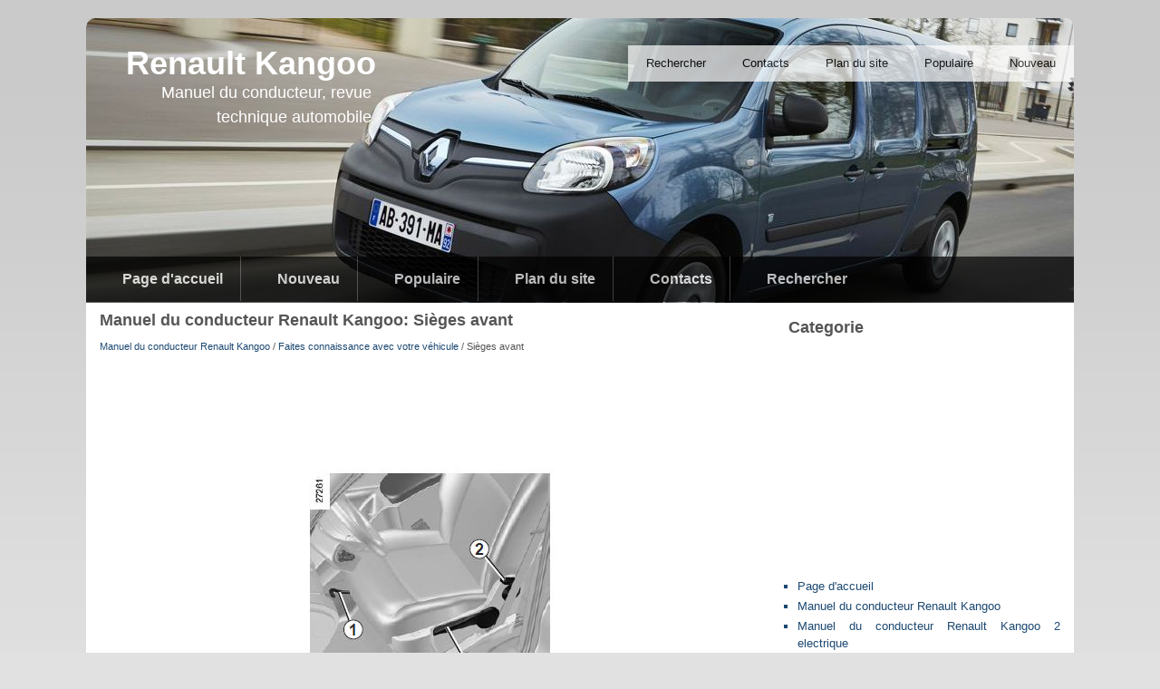

--- FILE ---
content_type: text/html; charset=UTF-8
request_url: https://www.kangooinfo.com/si_egrave_ges_avant-9.html
body_size: 3921
content:
<!DOCTYPE html>
<html>
<head>
<meta name="viewport" content="width=device-width; initial-scale=1.0">
<meta http-equiv="Content-Type" content="text/html; charset=utf-8">
<title>Manuel du conducteur Renault Kangoo: Si&egrave;ges avant - Faites connaissance avec votre v&eacute;hicule</title>
<link rel="stylesheet" href="css/css.css" type="text/css">

<script async src="https://pagead2.googlesyndication.com/pagead/js/adsbygoogle.js?client=ca-pub-8114057553037766"
     crossorigin="anonymous"></script>

</head>
<body>
<div class="kangooall">
<div class="kangootop">
<a href="/">
<div class="kangoologo">
<h1>Renault Kangoo</h1>
<p>Manuel du conducteur, revue technique automobile</p>
</div>
</a>
<div class="kangootopm">

<ul>
			<li><a href="/new.html">Nouveau</a></li>
			<li><a href="/top.html">Populaire</a></li>
			<li><a href="/sitemap.html">Plan du site</a></li>
			<li><a href="/contacts.html">Contacts</a></li>
			<li><a href="/search.php">Rechercher</a></li
</ul>

</div>
<div class="clear"></div>
<div class="kangoomenu">
<ul>
			<li><a href="/">Page d'accueil</a></li>
			<li><a href="/new.html">Nouveau</a></li>
			<li><a href="/top.html">Populaire</a></li>
			<li><a href="/sitemap.html">Plan du site</a></li>
			<li><a href="/contacts.html">Contacts</a></li>
			<li><a href="/search.php">Rechercher</a></li
</ul>
</div>
</div>

<div class="clear"></div>
<div>
<div class="ktext">

<h1>Manuel du conducteur Renault Kangoo: Si&egrave;ges avant</h1>
<div><div style="font-size:11px; text-decoration:none; margin-top:5px;"><a href="manuel_du_conducteur_renault_kangoo-1.html">Manuel du conducteur Renault Kangoo</a> / <a href="faites_connaissance_avec_votre_v_eacute_hicule-2.html">Faites connaissance avec votre v&eacute;hicule</a> /  Si&egrave;ges avant</div></div>
<div style="overflow:hidden;"><script async src="https://pagead2.googlesyndication.com/pagead/js/adsbygoogle.js?client=ca-pub-8114057553037766"
     crossorigin="anonymous"></script>
<!-- kangooinfo.com top 120 adaptiv -->
<ins class="adsbygoogle"
     style="display:block; height: 120px;"
     data-ad-client="ca-pub-8114057553037766"
     data-ad-slot="8414955991"></ins>
<script>
     (adsbygoogle = window.adsbygoogle || []).push({});
</script></div>
<p><p align="center">
<img alt="" border="0" src="images/books/1/1/1.htm29.jpg" alt="Pour avancer ou reculer"> <b>
<br>
Pour avancer ou reculer</b></p>
<p>Suivant le si&egrave;ge, levez la barre 1 ou la poign&eacute;e 4 pour d&eacute;verrouiller. &Agrave; la position
choisie, rel&acirc;chez la poign&eacute;e et assurez-vous du bon verrouillage.</p>
<p><b>Pour r&eacute;gler la hauteur de l’assise du si&egrave;ge conducteur</b></p>
<p>Manoeuvrez le levier 3 autant de fois que n&eacute;cessaire :</p>
<ul>
	<li>vers le haut pour monter l’assise ;</li>
	<li>vers le bas pour descendre l’assise.</li>
</ul>
<p align="center">
<img alt="&nbsp;Pour incliner le dossier" border="0" src="images/books/1/1/1.htm30.jpg" alt="Pour incliner le dossier"><br>
&nbsp;<b>Pour incliner le dossier</b></p>
<p>Suivant le si&egrave;ge, baissez ou levez le levier 2 et basculez le dossier jusqu’&agrave;
la position d&eacute;sir&eacute;e.</p>
<p align="center">
<img alt="Si&egrave;ge chauffant" border="0" src="images/books/1/1/1.htm31.jpg" alt="Si&egrave;ge chauffant"> <b><br>
Si&egrave;ge chauffant</b></p>
<p><img alt="Moteur tournant, actionnez le contacteur 5, un voyant lumineux s’allume." border="0" src="images/books/1/1/1.htm32.jpg"><b>Si&egrave;ge chauffant</b></p>
<p>Moteur tournant, actionnez le contacteur 5, un voyant lumineux s’allume.</p>
<table border="1" width="100%">
	<tr>
		<td><b><font face="Times New Roman">!&nbsp; </font>Pour des raisons de s&eacute;curit&eacute;,
		effectuez ces r&eacute;glages v&eacute;hicule &agrave; l’arr&ecirc;t.<p></p>
		<p>Pour ne pas g&ecirc;ner l’efficacit&eacute; des ceintures de s&eacute;curit&eacute;, nous
		vous conseillons de ne pas trop incliner les dossiers des si&egrave;ges en arri&egrave;re.</p>
		<p>Veillez au bon verrouillage des dossiers des si&egrave;ges.</p>
		<p>Aucun objet ne doit se trouver sur le plancher (place avant conducteur)
		: en effet en cas de freinage brusque, ces objets risquent de glisser sous
		le p&eacute;dalier et d’emp&ecirc;cher son utilisation.</b></p>
		</td>
	</tr>
</table>
<p><b>Position plancher plat</b></p>
<p align="center">
<img alt="Position plancher plat" border="0" src="images/books/1/1/1.htm33.jpg" alt="Position plancher plat"> <b><br>
Position plancher plat</b></p>
<p>Suivant v&eacute;hicule, le dossier c&ocirc;t&eacute; passager peut se rabattre sur l’assise
et permet d’obtenir une position plancher plat.</p>
<ul>
	<li>Maintenez la poign&eacute;e 4 et reculez le si&egrave;ge au maximum ;</li>
	<li>baissez l’appui-t&ecirc;te au maximum ;</li>
	<li>tenez le dossier par le haut pour pr&eacute;parer la descente ;</li>
	<li>tirez le levier 2 et rabattez le dossier vers l’avant (l’assise
	se positionne d’elle-m&ecirc;me sur le plancher) ;</li>
</ul>
<table border="1" width="100%">
	<tr>
		<td><b><font face="Times New Roman">!&nbsp; </font>Pour des raisons de s&eacute;curit&eacute;,
		effectuez ces r&eacute;glages v&eacute;hicule &agrave; l’arr&ecirc;t.</b></td>
	</tr>
</table>
<p align="center">
<img alt="" border="0" src="images/books/1/1/1.htm34.jpg" alt="Position plancher plat">&nbsp;
</p>
<ul>
	<li>veillez &agrave; ce qu’aucun objet n’emp&ecirc;che la manipulation du si&egrave;ge
	;</li>
	<li>inclinez l’appui-t&ecirc;te 5 de fa&ccedil;on &agrave; le positionner sous la planche
	de bord.</li>
</ul>
<p>Le si&egrave;ge se verrouille automatiquement; assurez-vous de son bon verrouillage.</p>
<p><i>Masse maximum sur le si&egrave;ge en position plancher plat : 80 kg uniform&eacute;ment
r&eacute;partis.</i></p>
<table border="1" width="100%">
	<tr>
		<td><b><font face="Times New Roman">!! !</font>Veillez &agrave; bien retenir le
		dossier du si&egrave;ge lors de la mise en plancher plat. Risque de blessures.</b></td>
	</tr>
</table>
<p><b>Repositionnement du si&egrave;ge</b></p>
<p align="center">
<img alt="" border="0" src="images/books/1/1/1.htm35.gif" alt="Repositionnement du si&egrave;ge"> <b>
<br>
Repositionnement du si&egrave;ge</b></p>
<p>Veillez &agrave; ce qu’aucun objet n’emp&ecirc;che la manipulation du si&egrave;ge.</p>
<ul>
	<li>Tirez le levier 2 et relevez le dossier, assurez-vous de son bon verrouillage;</li>
	<li>repositionnez l’assise en pla&ccedil;ant votre main sur le devant de l’assise.</li>
</ul>
<p>Lorsque la banquette arri&egrave;re est rabattue, manipulez avec pr&eacute;caution les si&egrave;ges
avant.</p>
<table border="1" width="100%">
	<tr>
		<td><b><font face="Times New Roman">!&nbsp; </font>Placez votre main sur
		le devant de l’assise lors de la remise en place. Risque de pincement.</b></td>
	</tr>
</table>
<p><b>Si&egrave;ges avant</b></p>
<p align="center"><img alt="" border="0" src="images/books/1/1/1.htm36.jpg" alt="Si&egrave;ges avant">
<b><br>
Si&egrave;ges avant</b></p>
<p><b>Anomalie de fonctionnement</b></p>
<p>(suivant v&eacute;hicule)</p>
<p>En cas de non-fonctionnement de la porte lat&eacute;rale coulissante, baissez la manette
6, maintenez la commande pendant le basculement du dossier et faites coulisser le
si&egrave;ge vers l’avant.</p>
<p>Pour remettre le si&egrave;ge en position confort, faites-le coulisser vers l’arri&egrave;re.</p>
<p>R&eacute;glez le si&egrave;ge et assurez-vous de son bon verrouillage.</p>
<table border="1" width="100%">
	<tr>
		<td><b><font face="Times New Roman">!&nbsp; </font>Pour des raisons de s&eacute;curit&eacute;,
		effectuez ces r&eacute;glages v&eacute;hicule &agrave; l’arr&ecirc;t.</b></td>
	</tr>
</table>
<p>&nbsp;</p>
<table border="1" width="100%">
	<tr>
		<td><b><font face="Times New Roman">!&nbsp; </font>Pour &eacute;viter tout risque
		de blessures, v&eacute;rifiez que personne ne soit &agrave; proximit&eacute; des parties en mouvement.<p>
		</p>
		<p>Pendant la manipulation du si&egrave;ge, veillez &agrave; ce que rien ne vienne g&ecirc;ner
		les parties en mouvement et leur verrouillage.</b></p>
		</td>
	</tr>
</table><ul></ul></table></ul><div style="clear:both"></div><div align="center" style="overflow:hidden;"><script async src="https://pagead2.googlesyndication.com/pagead/js/adsbygoogle.js?client=ca-pub-8114057553037766"
     crossorigin="anonymous"></script>
<!-- kangooinfo.com bot adaptiv -->
<ins class="adsbygoogle"
     style="display:block"
     data-ad-client="ca-pub-8114057553037766"
     data-ad-slot="1998771207"
     data-ad-format="auto"
     data-full-width-responsive="true"></ins>
<script>
     (adsbygoogle = window.adsbygoogle || []).push({});
</script></div>
<div style="width: 46%; margin:5px; float:left">
<h5 style="margin:5px 0"><a href="appuis_t_ecirc_te_si_egrave_ges_avant-8.html" style="text-decoration:none"><img src="images/previus.png" alt="" border="0" style="float:left; margin-right:3px;"><span>Appuis-t&ecirc;te/Si&egrave;ges avant</span></a></h5>
   

Appui-t&ecirc;te A
Pour monter l’appui-t&ecirc;te
Tirez-le vers le haut jusqu’&agrave; la hauteur d&eacute;sir&eacute;e.
Pour descendre l’appui-t&ecirc;te
Tirez la languette 2 vers l’a ...
   </p></div>
<div style="width: 46%; margin:5px; float:left">
<h5 style="margin:5px 0"><a href="trappe_de_pavillon-10.html" style="text-decoration:none"><img src="images/next.png" alt="" border="0" style="float:right; margin-left:3px;"><span>Trappe de pavillon</span></a></h5>
   


Pour ouvrir Trappe de pavillon
Pour ouvrir :

	D&eacute;verrouillez la commande 2, la trappe de pavillon se l&egrave;ve alors automatiquement
	(assurez-vous que rien ne vienne g&ecirc;ner l� ...
   </p></div>
<div style="clear:both"></div><div style="margin-top:0px;">
   <h5 style="margin:5px 0">D'autres materiaux:</h5><p><a href="couples_de_serrages_en_dan_m_-257.html"><span>Couples de serrages (en daN.m)</span></a><br>
   TRAIN AVANT




TRAIN ARRIERE TUBE


TRAIN ARRIERE 4 BARRES

 ...
   </p><p><a href="contact_tournant_sous_volant-356.html"><span>Contact tournant sous volant</span></a><br>
   Il assure la liaison &eacute;lectrique entre la colonne de direction et
le volant.
Il est compos&eacute; d’un ruban poss&eacute;dant des pistes conductrices (airbag) dont la
longueur est pr&eacute;vue pour assurer 2,5 tours de volant (but&eacute;e de bracage plus s&eacute;curit&eacute;)
de cha ...
   </p><p><a href="poumon_de_ralenti_acc_eacute_l_eacute_r_eacute_-187.html"><span>Poumon de ralenti acc&eacute;l&eacute;r&eacute;</span></a><br>
   REPOSE ET REGLAGE DU POUMON
Mettre en place le poumon (1) sur la ferrure arri&egrave;re de la pompe d’injection
(2).
Clipser l’agrafe de maintien (3) sur le poumon.


Mettre en place l’arr&ecirc;t de c&acirc;ble (4) sur le c&acirc;ble.
Positionner le serre-c&acirc;bles sur le c&acirc;bl ...
   </p></div>
<script>
// <!--
document.write('<iframe src="counter.php?id=9" width=0 height=0 marginwidth=0 marginheight=0 scrolling=no frameborder=0></iframe>');
// -->

</script>
</p>
</div>

<div class="lm">
<h3>Categorie</h3>
<div align="center"><script async src="https://pagead2.googlesyndication.com/pagead/js/adsbygoogle.js?client=ca-pub-8114057553037766"
     crossorigin="anonymous"></script>
<!-- kangooinfo.com side 300x250 -->
<ins class="adsbygoogle"
     style="display:inline-block;width:300px;height:250px"
     data-ad-client="ca-pub-8114057553037766"
     data-ad-slot="4284139299"></ins>
<script>
     (adsbygoogle = window.adsbygoogle || []).push({});
</script></div>
		<ul>
			<li><a href="/">Page d'accueil</a></li>
			<li><a href="/manuel_du_conducteur_renault_kangoo-1.html">Manuel du conducteur Renault Kangoo</a></li>
			<li><a href="/manuel_du_conducteur_renault_kangoo_2_electrique-105.html">Manuel du conducteur Renault Kangoo 2 electrique</a></li>
			<li><a href="/revue_technique_automobile_renault_kangoo-127.html">Revue technique automobile Renault Kangoo</a></li>

		</ul>
<div style="margin:10px 0 0 100px;"><!--LiveInternet counter--><script type="text/javascript"><!--
document.write("<a href='http://www.liveinternet.ru/click' "+
"target=_blank><img src='//counter.yadro.ru/hit?t24.2;r"+
escape(document.referrer)+((typeof(screen)=="undefined")?"":
";s"+screen.width+"*"+screen.height+"*"+(screen.colorDepth?
screen.colorDepth:screen.pixelDepth))+";u"+escape(document.URL)+
";h"+escape(document.title.substring(0,80))+";"+Math.random()+
"' alt='' title='LiveInternet: �������� ����� ���������� ��"+
" ��������' "+
"border='0' width='88' height='15'><\/a>")
//--></script><!--/LiveInternet-->
&nbsp;
<!--LiveInternet counter--><script type="text/javascript"><!--
document.write("<a href='http://www.liveinternet.ru/click;English_Auto_Manuals' "+
"target=_blank><img src='//counter.yadro.ru/hit;English_Auto_Manuals?t24.1;r"+
escape(document.referrer)+((typeof(screen)=="undefined")?"":
";s"+screen.width+"*"+screen.height+"*"+(screen.colorDepth?
screen.colorDepth:screen.pixelDepth))+";u"+escape(document.URL)+
";h"+escape(document.title.substring(0,80))+";"+Math.random()+
"' alt='' title='LiveInternet: �������� ����� ���������� ��"+
" ��������' "+
"border='0' width='88' height='15'><\/a>")
//--></script><!--/LiveInternet-->&nbsp;</div>
</div>
<div class="clear"></div>
</div>
<div class="clear"></div>
</div>
<div class="kfoter">Droit d'auteur www.kangooinfo.com: 2011-2026</div>

</body>

</html>

--- FILE ---
content_type: text/html; charset=utf-8
request_url: https://www.google.com/recaptcha/api2/aframe
body_size: 267
content:
<!DOCTYPE HTML><html><head><meta http-equiv="content-type" content="text/html; charset=UTF-8"></head><body><script nonce="ivPRKudR31RTtmZXB1o-8Q">/** Anti-fraud and anti-abuse applications only. See google.com/recaptcha */ try{var clients={'sodar':'https://pagead2.googlesyndication.com/pagead/sodar?'};window.addEventListener("message",function(a){try{if(a.source===window.parent){var b=JSON.parse(a.data);var c=clients[b['id']];if(c){var d=document.createElement('img');d.src=c+b['params']+'&rc='+(localStorage.getItem("rc::a")?sessionStorage.getItem("rc::b"):"");window.document.body.appendChild(d);sessionStorage.setItem("rc::e",parseInt(sessionStorage.getItem("rc::e")||0)+1);localStorage.setItem("rc::h",'1769072183627');}}}catch(b){}});window.parent.postMessage("_grecaptcha_ready", "*");}catch(b){}</script></body></html>

--- FILE ---
content_type: text/css
request_url: https://www.kangooinfo.com/css/css.css
body_size: 989
content:
*{
	margin:0;
	padding:0;
}

body {
    background: url('../images/bg.gif') repeat-x scroll 0% 0% #E1E1E1;
	font-family: 'Roboto Condensed',sans-serif;
	font-size: 13px;
	line-height: 1.5em;
	color: #555;
	text-align: justify;
	min-width: 320px;
}

.clear{
	clear:both;
}

p{
	line-height:1.5em;
	margin:5px;
}
a{
	text-decoration:none;
	color:#1d4972;
}

h1,h2,h3{
	color:#555;
}
h1{
	margin:0 0 10px 0;
	font-size:18px;
	padding:0px;

}

li{
	color:#1d4972;
	margin-left:20px
}

.kangootopm li{margin-left:0px}

ol{
	color:#1d4972;
	margin-left:30px
}

.kangoologo h1{
	margin:0 0 10px 0;
	font-size:36px;
	padding:20px 0 0 20px;
	color:#fff;
}

.kangoologo p{

	font-size:18px;
	padding:0px 0 0 20px;
	color:#fff;
}



h2{
	margin:8px 0;
	font-size:20px;
	padding:0px;
}

h3{
	margin:8px 0;
	font-size:18px;
	padding:0px;
}


.kangooall{
	padding: 0;
	width: 1090px;
	margin: 20px auto 0 auto;
	background: #FFF;
	border-radius: 10px 10px 0px 0px;
}

.kangootop {
	background: url('../images/99.jpg') no-repeat;
	border-radius: 10px 10px 0px 0px;
	height:314px
}


.kangoologo{
	float:left;
	text-align:right;
	width:300px;
	margin: 20px 0 0 20px;
}

.kangootopm{
	float:right;
	text-align:right;
	width:500px;
	margin: 30px 0 0 20px;
}

.kangootopm ul{
	background:#fff;

}


.kangootopm ul li{

	float:right;
    padding:0 10px;
    background:#fff;
    opacity:0.7;
    list-style-type:none;
    height:40px;
}


.kangootopm ul li:hover{

	float:right;
    padding:0 10px;
    background:#fff;
    opacity:0.9;
    list-style-type:none;
    height:40px;
}



.kangootopm ul li a{
	margin-top:10px;
	float:right;
    padding:0 10px;
    color:#000;
    text-decoration:none;

}

.kangoomenu{
	widht:100%;
    background:#000;
    opacity:0.7;
}
.kangoomenu ul{
	widht:100%;
	height:50px;
	margin-top:135px;
}

.kangoomenu ul li{

	float:left;
    padding:0;
    list-style-type:none;
    background:url(../images/tsp.gif) no-repeat 100% 0;
}

.kangoomenu ul li:last-child{

    background:none;
}


.kangoomenu ul li a{
	font-weight:bold;
	font-size:16px;
    color:#fff;
	float:left;
	margin:0 10px;
    padding:15px 10px;
    list-style-type:none;

}


.ktext{
	float:left;
	width:728px;
	margin:10px;
	padding:0 5px;
}

.lm{
	float:right;
	width:300px;
	margin:10px;
	padding:0 5px;
}

.lm li{
	margin:3px 0 3px 10px;
	list-style-type:square;
}
.kfoter{
	margin: 0px auto 15px;
	padding-top:3px;
	width:1090px;
	border-top:3px solid #000;
}

tr, td {padding:5px}


@media screen and (max-width: 768px) {
.kangooall, .kfoter {
    width: 95%;
}

.ktext{
    width: 95%;

}

.lm {
    width: 95%;
    clear:both;

}

.ktext li {
    margin: 8px 0px;
}

.kangoomenu{
    display:none;
}

.kangoologo h1 {
	font-size: 24px;
}

.kangoologo p{
	font-size: 12px;
}

.kangootop{	height:221px;}

.kangootopm{	width: inherit;}

.kangootopm ul li {

    padding: 0px;
}

.kangoologo{	width:240px;}


}

